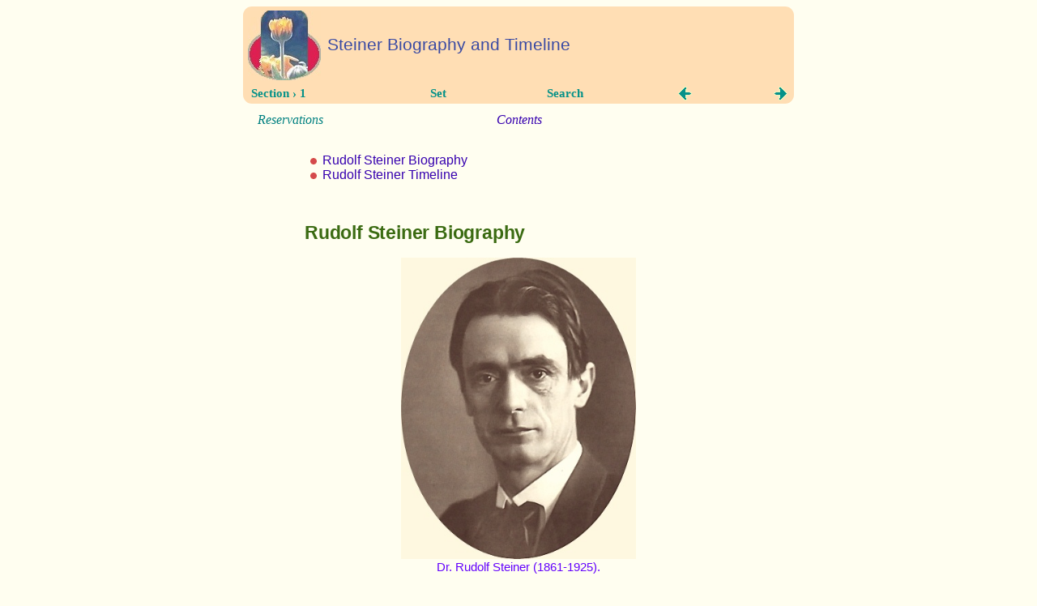

--- FILE ---
content_type: text/html
request_url: http://oaks.nvg.org/steiner-bio.html
body_size: 14322
content:
   <!DOCTYPE HTML PUBLIC "-//W3C//DTD HTML 4.01 Transitional//EN" "http://www.w3.org/TR/html4/loose.dtd">
   <html><head>
   <title>Rudolf Steiner Biography and Timeline &#8211; The Gold Scales</title>
   <meta name="Description" content="Rudolf Steiner, founder of the Anthroposophical
movement and Waldorf education">
   <meta name="Keywords" content="rudolf rudolph steiner biography timeline, waldorf education founder anthroposophy.">
   <meta http-equiv="Content-Type" content="text/html; charset=ISO-8859-1">
   <meta name="Rating" content="General">  <meta name="Robots" content="All">
   <meta name="viewport" content="width=device-width, initial-scale=1">
   <script type="text/javascript">
 (function(i,s,o,g,r,a,m){i['GoogleAnalyticsObject']=r;i[r]=i[r]||function(){
(i[r].q=i[r].q||[]).push(arguments)},i[r].l=1*new Date();a=s.createElement(o),
m=s.getElementsByTagName(o)[0];a.async=1;a.src=g;m.parentNode.insertBefore(a,m)
})(window,document,'script','https://www.google-analytics.com/analytics.js','ga');
  ga('create', 'UA-71600-1', 'auto');  ga('send', 'pageview');  </script>
   <STYLE type="text/css">
   <!--
   #a {border-radius: 11px;}
   #ac {text-align: center;}   #al {text-align: left;}   #ar {text-align: right;}
   #b {font-weight:bold; color:#4d2c6b;}   #col {background-color: #fffef0;}
   #c {text-indent: 0.3em;}
   #d {font-weight:normal; font-size: 90%;}
   #e {font-weight:bold; color:#6370db;}   #ep {font-weight:normal; line-height: 1em; color:#6662ff;}
   #g {text-align:left; padding:0; border-spacing:0; background-color: #ffdcdf; margin-left: auto; margin-right:auto;}
   #k {font-weight:normal; font-size: 89%;}
   #l {font-weight:normal; color:#0030cc;}
   #la {font-weight:bold; text-decoration:none; color:#003399;}
   #le {font-weight:normal; font-style:normal; text-decoration:none; color:#4b0082;}
   #lh {line-height:0.9em}
   #lo {font-size:1.2em; color:#fd2336;}
   #lu {font-weight:bold; font-size:medium;text-decoration:none; color:#e2a16d;}
   #ly {font-weight:bold; text-decoration:none; color:#c269d2;}
   #q {font-weight:normal; color:#0030cc;}
   #r {font-weight: normal; font-size:58%; font-style: normal;}
   #um {font-weight:normal; font-size:110%; line-height:105%; font-style:normal; color:#006080; font-family: 'Calisto MT', 'Lucida Sans', 'Bookman Antiqua',  serif;}
   #v {font-weight: normal; font-style:italic; font-size:109%; color:#cb2376;}
   #w {font-style: italic; color:#3c1d10;}  
   #wrap {max-width: 680px; margin: 0 auto;}   
   #wrapper {max-width: 680px; margin: 0 auto;} 
   #x {font-weight: bold; font-size:103%; font-style: normal; color:#ff6633}
   #y {font-style: italic; color:#3c1d10;}
   H1 {font-weight:bold; text-align:left; font-size:146%; line-height:120%; font-style:normal; color:#3b6b12; margin-bottom: 0.6em; letter-spacing: -0.2px; font-family: Calibri, sans-serif;}
   H2 {font-weight:bold; text-align:left; font-size:134%; line-height:120%; font-style:italic; color:#486496; margin-top:1.8em; margin-bottom:0.6em; letter-spacing: -0.2px; font-family: 'Sitka Heading', Cambria, Helvetica, serif;}
   H3 {font-weight:bold; text-align:left; font-size:116%; line-height:120%; font-style:normal; color:#535ab6; margin-top:1.5em; margin-bottom:0.5em; letter-spacing: -0.1px; font-family: 'Sitka Heading', Cambria, 'Palatino Linotype', Corbel, serif;}
   H4 {font-weight:normal; text-align:left; font-size:101%; line-height:120%; font-style:normal; color:#ca0a20; margin-top:1.6em; margin-bottom:0.5em; font-family: 'Trebuchet MS', Palatino, sans-serif;} 
   H5 {font-weight:bold; text-align:left; font-size:102%; font-style:normal; color:#00770a; margin-top: 0.9em; margin-bottom: 0.4em; font-family: 'Liberation Serif', Palatino, 'Book Antiqua', Geneva, serif;}
   H6 {font-weight:normal; text-align:left; font-size:131%; line-height: 1em; font-style:normal; color:#3a4aa3; margin-top: 0em; margin-bottom: 0em; font-family: 'Trebuchet MS', Palatino, sans-serif;} 
   .floatLeft {float:left; margin-top:0.2em; margin-right:0.5em; margin-bottom:0.2em;}
   .floatRight {float:right; margin-top:0.2em; margin-bottom:0.2em; margin-left:0.5em;}
   p {text-align:justify; margin-top: 0em; margin-bottom: 0em}
   p + p {margin-top: 0em; margin-bottom: 0em}
   p.g {margin-top: 0em; margin-bottom: 0.5em;}
   p.h {margin-top: 0em; margin-bottom: 0.7em;}   p.hi {margin-top: 0em; margin-bottom: 0.9em;}
   p.i {text-indent: 1em; margin-top: 0em;}   p.i2 {text-indent: 1em; margin-top: 0.3em;}
   p.i3 {text-indent: 0.8em; margin-top: 0.5em;}   p.i4 {text-indent: 1em; margin-top: 0.4em;}
   p.id {text-indent: 1em; margin-top: 0.7em; margin-right:1em;}
   p.io {text-indent: 1.6em; margin-top: 1.2em; margin-bottom: 3.1em; margin-right:0.1em;}
   p.k {text-indent: 1em; margin-top: 1em;}   
   p.n {text-indent: 0em; margin-top: 0.9em;}   p.n1 {margin-top: 1.3em;}
   p.n2 {margin-top: 2.2em;}   p.n3 {margin-top: 3em;}
   p.o {text-indent: 1em; margin-top: 0.7em; margin-bottom: 0.6em; text-align:left;}
   p.pos_fixed {position:fixed; bottom:36px; left:2px;}
   p.z {margin-top: 0em;}   p.z2 {text-indent: 0.1em; margin-top: 0em;}
   p.z3 {text-indent: 0.1em; margin-top: 0.4em; margin-bottom: 0.5em;}   p.z4 {margin-top: 0.9em;}
   ol {text-align:left; margin-left: 0em; padding-left: 1.4em;}
   ul {list-style-image:url('rusta.gif'); margin-left: 0em; margin-right: 0em; padding-left: 1.4em;}
   ul.pre {list-style-image:url('pepin.gif');}
   ul.li {list-style-image:url('si.gif'); padding-left: 1.4em;} 
   ul.apr {list-style-image:url('blug.gif');}   ul.note {list-style-image:url('merk.gif');} 
   u {font-style: italic; color:#042a83; text-decoration:none;}   i {font-style: italic; color:#00330b;}   blockquote {font-size:98%; line-height: 1.3; color:#33115c; text-align: justify; margin-left:0.9em; margin-right:0.8em;}
   img.cnt {display: block; margin-left: auto; margin-right: auto;} 
   table.alfa {width: 100%; background-color: #ffdeb4; border-spacing:0; padding:0; margin-left:auto; margin-right:auto; text-align:left; border-radius:11px;}
   table.alfo {width:99%; background-color:#ffe0c1; border-spacing:0; padding:3px; margin-left:auto; margin-right:auto; text-align:left; border-radius:11px;}
   table.cit {margin-left:auto; margin-right:auto; text-align:left; border-spacing:0; padding:3px; background-color: #f6f8ea; border-radius: 11px;}
   table.cita {margin-left:auto; margin-right:auto; text-align:left; border-spacing:0; padding:3px; background-color:#fffae4; border-radius:11px;}
   table.citb {margin-left:auto; margin-right:auto; text-align:left; border-spacing:0; padding:3px; background-color:#fafbe0; border-radius:11px;}
   table.cnt {margin-left:auto; margin-right:auto; text-align:left; border-spacing:0;} 
   table.cs {float:Right; padding:3px; background-color:#fff7db; color:#132da4; line-height: 1.125em; margin-top:0.2em; margin-left:0.5em; border-radius:11px;}
   a img {border: none;}   dd {margin:1.3em;}
   .a {border-radius: 11px;}
   .ac {text-align: center;}   .al {text-align: left;}   .ar {text-align: right;}
   .b {font-weight:bold; color:#4d2c6b;}
   .c {text-indent: 0.3em;}   .d {font-weight:normal; font-size: 92%; color:#a11a6c;}
   .e {font-weight:bold; color:#6370db;}   .ep {font-weight:normal; line-height: 1em; color:#6662ff;}
   .ff {font-weight:bold; text-align:left; font-size:92%; line-height:1.1em; font-style:normal; color:#049188; font-family: 'Segoe Print', 'Brush Script MT', 'Palatino Linotype', Cambria, 'Comic Sans';}
   .fh {font-weight:bold; text-align:left; font-size:93%; line-height:1.1em; font-style:normal; color:#2205bb; font-family: 'Segoe Print', 'Brush Script MT', 'Palatino Linotype', Cambria, 'Comic Sans';}
   .j {font-weight: bold; font-size:121%; font-style: normal; color:#9370db;} 
   .l {font-weight:normal; font-size:1.125em}   .lh {line-height:0.9em}   .lo {font-size:1.2em; line-height: 0.9em; color:#fd2336}   .q {font-weight:normal; font-size:1em; color:#0030cc;}
   .r {font-weight: normal; font-size:58%; font-style: normal;}
   .sa {font-weight:normal; font-size:99%; line-height:105%; font-style:italic; color:#008080; margin-top:0.8em; margin-bottom:0.0em; font-family: Cambria, Georgia, serif}
   .tc {text-align: center; font-size:93%; color:#6402fd; line-height: 1.2em;}
   .tl {text-align: left; font-size:93%; color:#6402fd; line-height: 1.2em;}
   .tr {text-align: right; font-size:93%; color:#6402fd; line-height: 1.2em;}
   .u {font-style: italic; color:#042a83; text-decoration:none;}
   .v {font-weight: normal; font-style:italic; font-size:109%; color:#cb2376;}
   .w {font-style: italic; color:#1236a7;}   .w1 {font-style:normal; font-size:91%; color:#007433;}
   .wrap {max-width: 528px; margin: 0 auto;}   .wrapper {max-width: 528px; margin: 0 auto;}
   .x {font-weight: bold; font-size:1.4em; font-style: normal; color:#da33d5; line-height:0.9em;}
   .xy {font-weight: normal; font-size:96%; font-style: normal; color:#20a84b; line-height:0.9em;}
   .y {font-style: italic; color:#00330b;}
   .yu {font-weight:bold; font-size:101%; font-style:normal; text-align:left; color:#9456d8;}
   EM {font-weight: normal; font-style: normal; color:#060000; background-color:#e6fcf1;}
   STRONG {font-weight: normal; font-size:103%; font-style:italic; line-height:1em; text-align:left; color:#352e9e;}
   a:link {color:#3600af; text-decoration: none;}   a:active {color:#bb0000;}   a:visited {color:#0e8a00; text-decoration:none}   a:hover {color:#ff0099;}
   body {text-align:justify; font-family: Calibri, 'Segoe UI', Candara, Geneva, Arial, 'Trebuchet MS', sans-serif; background-color: #fffef0; color:#060000;}
  --> </STYLE> </head>

   <div id="wrapper"><TABLE class="alfa"><TR class="al" valign="top"><TD>
   <table><tr>  <td style="width:90px" class="al"><a href="ind-3.html" title="Site Map"><img alt="Site Map" src="ringul.jpg" width="90px" height="86px" style="margin-top:1px; margin-right:4px; margin-left:2px"></a></td> <td class="al" valign="middle">

   <h6>Steiner Biography and Timeline</h6>
   </td></tr></table> </TD></TR><TR><TD>
   <table style="width:100%" class="ac">  <tr class="ac" valign="middle">
   <td style="width:24%" class="al"><a href="ind-3.html#c6" title="Site map place" style="margin-right:0.2em; margin-left:0.4em"><span class="ff">Section&nbsp;&#8250;&nbsp;1</span></a></td>
   <td style="width:22%"><a href="pega27.html" title="By topics" style="margin-left:0.3em"><span class="ff">&nbsp;&nbsp;Set&nbsp;&nbsp;</span></a></td>
   <td style="width:25%"><a href="ind-6.html" title="Site search, dictionaries and more" target="_blank"><span class="ff">&nbsp;Search&nbsp;</span></a></td> 
   <td style="width:19%"><a href="steiner.html" title="Previous"><img alt="Previous" src="previ.gif" width="31px" height="17px"></a></td>
    <td style="width:10%" class="ar"><a href="steiner-wisdom.html" title="Next"><img alt="Next" src="nexti.gif" width="31px" height="17px" style="margin-right:0.1em"></a></td>
  </tr></table>
   </TD></TR></TABLE><p class="h">

   <table style="width:95%" class="cnt"><tr valign="bottom" class="ac">
   <td style="width:32%" class="al"><a href="reservations.html" title="Hm, well -"><span class="sa">Reservations</span></a></td>
   <td style="width:36%" class="ac"><span class="sa"><a href="steiner.html" title="Main Table of Contents">&nbsp;&nbsp;Contents&nbsp;&nbsp;</a></span></td>
    <td style="width:32%" class="ar"><span class="sa">&nbsp;</span></td> </tr></table> </div>
    <p class="hi">

  <TABLE style="width:93%" class="cnt"><TR class="al"><TD> <div class="wrapper">
   <ul>
  <li><a href="#strud">Rudolf Steiner Biography</a>
  <li><a href="#bio">Rudolf Steiner Timeline</a>
  </ul><p class="n3">

  <h1><a name="strud">Rudolf Steiner Biography</a></h1>

   </div></TD></TR></TABLE> <!-- Hier --> 
   <TABLE class="cnt" style="width:93%"><TR> <TD> <div class="wrapper">

   <table style="width:290px" class="cnt"><tr><td>
  <img alt="Rudolf Steiner, founder of Anthroposophy - Rudolf Steiner modulated photo" src="w/rustei.jpg" width="290" height="372"></td></tr> 
   <tr><td class="tc"> Dr. Rudolf Steiner (1861-1925).</td></tr></table>
	
   </div></TD></TR></TABLE> <!-- Hier --> 
   <TABLE class="cnt" style="width:93%"><TR> <TD> <div class="wrapper">
   <p class="n">

<h2>Up and Walking</h2>
	<blockquote>"The Ego can rise." - <i>Rudolf Steiner</i></font> <!-- The Education of the Child in the Light of Anthroposophy --></blockquote><p><p>
	Rudolf Steiner's most prodiguous feat was to stand up and walk, he told. His biography also reflects how. His spirit science teaches how to develop in many areas.<p class="i">
	In psychoanalytic thinking, the ego is an integral part of yourself. Your egohood is your sense of "I". Better try to make it serve you through much and savoury realism, and preserve the freedom you have. A decent ego ("I"-sense) should be tended to; thereby skills may develop. Steiner's views on how to do it can work well. Realism is aligned to the "I" also.<p class="n2">

	One spring day in 1860, the autocratic Hungarian Count Hoyos, who owned several large estates in Austria, dismissed his game-keeper Johannes Steiner, because Steiner
wanted to marry Franziska Blie, one of the count's many housemaids. Johannes Steiner had
to look for another occupation, and became a trainee telegraphist and signalman by the
recently opened Austrian Southern Railway. He was given his first job in an out-of-the-way
request stop called Kraljevic (now Croatia), and there his first child, Rudolf, arrived on
February 27 1861. According to some it was about 11.14 p.m.<p class="i">
	The sickly child was taken at once for an emergency baptism in the neighbouring
village of Draskovec, and the entry still can be read as of one Rudolfus Josephus
Laurentius Steiner. "Thus it happened," Rudolf Steiner writes in his autobiography, "that
the place of my birth is far removed from the region where I come from."<p class="i">
	In later life Steiner frequently made the point that the most prodigious feat any
human achieves at any time is accomplished by him in the first two or three years of his
life, when he lifts his body into the upright position and learns to move it in perfect
balance through space, when he forms a vital part of his organism into an instrument of
speech and when he begins to handle and indeed to fashion his brain as a vehicle for
thought. In other words: when the child asserts his human qualities.<p class="i">
	This initial achievement of the boy Rudolf took place on the outskirts of a vast
plain, the Puszta, where fields of maize and potatoes extend in every direction
interspersed by lines of tall poplars flanking straight roads domed over by the high and
blue Puszta sky. That's where the boy Rudolf learned to stand, to walk, to speak and to
think, "in the simplest circumstances in order that nothing should impede his perfect
unfolding."<p class="i">
	When the boy was two years old the family moved into "the Burgenland" that
comprises the foothills of the eastern Alps. It is one of the most idyllic parts of
Austria. It takes its name from many <i>Burgen</i>, castles, which had been built on nearly every
hill throughout history.<p class="i">
	Father Steiner was moved as stationmaster to several small stations south of
Vienna, so that the eldest son was able to attend good schools as a day student, and
finally in 1879 could matriculate at the Technical University of Vienna. It was one of the
most advanced scientific institutions of the world at the time. Rudolf had to support
himself by means of scholarships and tutoring.<p class="i">
	In his first year at the University, while Rudolf Steiner still was an
undergraduate, on the train he often met a herb-gatherer who understood the language of plants: they told him what sicknesses they could heal. The herb-gatherer was also able to listen to the speech of the minerals: they told him of the natural history of our planet and of the Universe. Later Steiner
immortalised the herb-gatherer in his Mystery Dramas, in the figure of "Father Felix." 
"Father Felix" was instrumental in bringing Steiner together with a still more important
and mysterious personality.<p class="i">
	"Felix was only the intermediary for another personality," Steiner tells us in his
autobiography. "This excellent man was as undistinguished in his daily job as was Felix."<p class="i">
	At the same time another very consequential relationship developed too. The
Technical University of Vienna provided a chair for German literature, which was held by
Karl Julius Schr&ouml;er, a great Goethe enthusiast. Schr&ouml;er anticipated that Rudolf Steiner
might be capable of doing some original research in Goethe's scientific writings. Steiner
was then twenty-one years old.<p class="i">
	The young Steiner wrote introductions and explanatory notes to the many volumes of
Goethe's scientific works while he was poor. The family lived in two rooms. In a part of
one of them the young Steiner worked as in a monk's cell. A Viennese celebrity of the time
refers to him as one "who looked like a half-starved student of theology."<p class="i">
	This first literary success led to Steiner's call to the central Goethe
Archives at Weimar. Despite his youth he now became one of the editors of the great
Standard Edition (<i>Sophien Ausgabe</i>) of Goethe's Complete Works. His occupation with Goethe
lasted for seven years in Weimar, from 1889 to 1896, and had a profound effect on
Steiner's philosophical awareness.<p class="i">
	 During these years Steiner's fundamental philosophical works were conceived and
written. In 1886 he published <i>An Epistemology of Goethe's World Conception</i>. In
1891 his small concentrated thesis on <i>Truth and Science</i> earned him his Ph.D.
During this period Steiner also carried many ideas into the field of ethics. His book
<i>The Philosophy of Freedom</i> summed up the ideas he had formed to deal with the
riddles of existence that had so far dominated his life. <p class="i">
	In the 1890s Steiner began to be looked upon in Germany as "the coming
philosopher." Then, in 1897 Steiner moved to Berlin to serve as editor of the weekly <i>Das
Magazin f&uuml;r Litteratur</i>, founded in 1832. He wrote the leading article and the dramatic
reviews, occupying in Berlin a position somewhat similar to that of George Bernard Shaw (who was
five years his senior). This assignment brought Steiner into contact with the intellectual
and artistic elite of Berlin at the time, in an exciting and often amusing period.<p class="i">

<h2>Hankering gives feelings, and many feelings crystallise into ideas, wright or rong -</h3><p>
	The further away "things" are - in time, in space, in culture - the more difficult they may be to ascertain. So when Rudolf Steiner and others repeatedly say there was a Lemuria, an Atlantis, and describe these continents, it might be wise to hold on to: "Maybe yes, maybe no, but what do I know?" The rule of the thumb: "The farther away, the harder to find out of and verify."<p class="i">
	 Keeping it well in mind through speeches of alleged, lost continents of Hyperborea, Lemuria, and Atlantis and so on means refraining from believing foolishly, and it is for our own good, eventually [<a href="kalama.html">Kalama Sutta</a>].<p class="n2">

<h3><a name="theo">Rudolf Steiner and the Theosophical Society - An Odyssey</a></h3><p>
	In Berlin, Steiner seemed willing to speak to any group, but after 1899 he started to give talks regularly to the members of the Theosophical Society, and became head of its German Section in 1902. Now he estranged himself from the other groups. The German Section grew rapidly under Steiner's leadership. <p class="i">
	By 1904, Steiner was appointed by the Theosophy leader Annie Besant to be leader of an Esoteric School for Germany and Austria. Steiner made it clear that this school would teach a Western spiritual path harmonious with other Theosophical paths. Yet at the Theosophical Congress in Munich in 1907 &#8211; organized by Steiner &#8211; its focus on artistic expression was a sharp departure from Helena Blavatsky's Theosophy. A great portion of the old members of the Theosophical Society from various European countries were not pleased with it. <p class="i">
	Steiner's lectured on. From 1909 and onwards he spoke well of Christianity - the way he saw it.  Helena Blavatsky on the other hand had been somewhat hostile against Christianity. The relationship between the Theosophical Society and its remaining German section became increasingly strained as new strains of Steiner's teaching became apparent. Steiner was a popular lecturer, and was active in Switzerland, Holland, Norway, Austria and other countries. Besant tried to restrict him, but to no avail. At the end of 1912 most German-speaking Theosophists broke away to found a new Anthroposophical Society, as a result of growing tensions. Steiner was at the head of it. <p class="i">
	Steiner, for years the head of the German Section of the Theosophical movement, later claimed that he never had considered himself to be part of the Theosophical movement [!] and claimed he had been completely independent of philosophical thought and esoteric teachings from the Theosophical Society's esoteric path, and that the Theosophical Society for years had been marked by oppressive narrowness - so that it was a great relief for him to be excluded! <p class="i">
	This Steiner claim is marred by the many correspondences between his teachings and many of Blavatsky's - of outlooks, terms, and approaches to this and that. The basic structural skeletons of Steiner's cosmology and of his description of the human being as composed of various physical and spiritual aspects are based on Blavatsky's schema, and he acknowledged his debt to it too. Steiner's elaborations of these (in his <a href="steiner-theosophy.html">Theosophy</a> and <a href="steiner-outline.html">Outline of Esoteric Science</a>) diverge from other theosophical presentations in style and in substance, though.<p class="n2">
	Who was Helena Blavatsky (1831-1891), who Steiner owed so much to, and what was the Theosophical Society that she co-founded in 1875 to advance certain spiritual principles and brotherhood among humans, and search for Truth? <p class="i">
	The Theosophical Society was founded in New York City in 1875 by Helena Petrovna Blavatsky, who formally became a Buddhist in 1880; Henry Steel Olcott, who formally became a Buddhist in 1880, he too - and who noted that they had previously declared themselves Buddhists while still living in America. William Quan Judge and others took part in founding the Society too.<p class="i">
	Blavatsky posited that humanity had descended from a series of non-human "Root Races". The first humans were pure spirit, in the second they were sexless, in the third they were sexually reproducing giants in Lemuria, and so on. Blavatsky named the fifth root race - of seven - the Aryan race. The idea was that each new Root Race was more evolved than the previous one. Great evidence of Helleboreans, Lemurians, and Atlants - such root races - has not been forthcoming. Helena believed that the Aryans originally developed on the continent of Atlantis - and that Aryans (most modern humans) would eventually be superseded by a more spiritual Root Race, the sixth, to develop on a reemerging Lemuria.<p class="i">
	Blavatsky - and the Theosophical Society in her time - also said there exists a Spiritual Hierarchy that seeks to help humanity in evolving. Planets, solar systems, galaxies, and the cosmos itself are regarded as conscious entities. Spiritual units of consciousness may manifest as angels, human beings or in various other forms, and humans and others reincarnate. Blavatsky also teaches the human soul has seven constituents, and the material body is one of its interpenetrating "sheets". Within the gross body are more energy-like envelopes of the soul, it is taught. Thus:<ol>
   <li> Gross, bulky body
   <li> Pattern-field - astral body
   <li> Prana of radiating and permeating energy.
   <li> Desires - kama 
   <li> Manas - seat of thinking, the human person. essential ego.
   <li> Buddhi - a vehicle of spirit, a garment of atman - even the <a href="buddord.html">alaya</a>.
   <li> Atman - Self, pure Consciousness, the feeling and knowing of "I am" - the same throughout the cosmos. 
   </ol><p>
	The so-called New Age movement was to a considerable extent derived from teachings of Blavatsky, and also Alice Bailey, who channelled a series of books from a Tibetan. She said that most of her wide-ranging works had been telepathically dictated to her by a "Master of the Wisdom", initially referred to only as "the Tibetan", "Djwhal Khul." Her writings were influenced by the works of Helena Blavatsky and have much in common with them, and the same goes for works and several basic outlooks of Steiner.<p class="i">
	After Blavatsky's death in 1891, the society underwent schisms. Steiner's Anthroposopical Movement is a result of one of them.

<h3>Things Steiner teaches</h3><p>
	From 1890 to 1897, at the Goethe and Schiller Archives in Weimar, Steiner was engaged in editing virtually the whole of Goethe's scientific writings. During this period he also took his Ph.D. at Rostock University. The initiate of Rosicrucian esotericism, the Goethe-studied Steiner, also became personally attracted to the camp of the dogmatic naturalist Ernst Haeckel (1834-1919) a philosopher of Monism who taught that the universe is a differentiation of a single type of substance. Steiner wrote in a letter of 1907 that there was "no better scientific foundation to esotericism than Haeckel's teaching". However, even though Steiner valued Haeckel's work in several contexts, and Haeckel's efforts in general, he did not subscribe to all of Haeckel's views. In a preface to his book <a href="steiner-outline.html">An Outline of Esoteric Science</a> Steiner wrote it was possible to appreciate Haeckel without agreeing with him.<p class="i">
	Rudolf Steiner had begun to operate from pure thought,  and thereby detected living thoughts filling the Universe, he tells. Thereby Steiner was bent on putting force and life into thinking, through thinking, within thinking [!]. His basic philosophic works, especially the <i>Philosophy of Spiritual Activity</i>, and many exercises he devised, are directed to strengthen the
thinking faculties in man till thinking works itself on and up and gets free from the
brain system. [!] This is called a most disturbing experience.<p class="i">
	Its consequence is a condition which Steiner describes thus: "Thinking itself becomes a body which draws into itself as its soul the Spirit of the Universe."<p class="i">
	After reaching this stage of "independent thinking", Steiner discovered that this
"living thinking" could awaken parts of him from "above". Thought that had risen into subtility, could even impart life to a dormant spiritual perception in Steiner, his claim was. From about 1900 Steiner began to pursue this path with determination, and gradually came to discern
three forms of higher knowledge:<ol>
	<li>Imagination: a <i>higher seeing</i> of the spiritual world in revealing
images;
	<li>Inspiration: a <i>higher hearing</i> of the spiritual world, through which it
reveals its creative forces and its creative order;
	<li>Intuition: the stage at which an <i>intuitive penetration</i> into the sphere
of Spiritual Beings becomes possible.</ol><p>

	Equipped with a view of imagination, inspiration, and intuition, Steiner
developed a substantial body of spiritual and practical knowledge up to his death in 1925.
He gave it the name "Anthroposophy". Anthroposophy literally means wisdom of man or the
wisdom about man. In his later years, however, Steiner also interpreted it on occasion as
"an adequate consciousness of being human".<p class="n2">

	One of the first things Steiner did after the rocky relationship with Anne Besant had stranded in 1913, was to build a temple for his new movement in Dornach, Switzerland. When the First World War ended, his greatest popularity came. He launched a plan to reconstruct Europe, called The Threefold Commonwealth. An anti-Steiner campaign arose too, and there were at least two attempts on his life. His temple burned to the ground in 1922. After a year, Steiner announced plans for a second temple in Dornach. It is made of concrete.<p class="i">
	Steiner's work branched out. The first Steiner school was established in Stuttgart in 1919. Steiner's educational ideas earned him deserved renown. Steiner in time became most famous for his ideas about education, a network of "Steiner Schools," or Waldorf schools. Prolific biodynamic agriculture and gardening come through Steiner too.<p class="i">
	Steiner further voiced grave doubts about the growing pace of technological development assisting the great power of short-sighted, debasing materialism.<p class="i">
	His work consists of some 170 books and published transcripts of nearly 6,000 lectures, where he kept telling about Atlantis, among many other things.<p class="i">
	After many years of intense activity, wearing himself out, he died on March 30, 1925. Along with his public and private lectures and his practical work as a teacher, architect and agriculturalist, Steiner had made himself available to any who needed his counsel - a constant stream of visitors.<p class="i"> 
	 Since his death, more than 1,000 schools around the world work with Steiner's pedagogical principles, not to mention the many "special needs" schools, working along lines developed by Steiner. There are also hundreds of 'bio-dynamic' farms that make use of Steiner's agricultural insights, developed decades in advance of our present-day interest in ecology and organic foods.

    <p class="io"><a href="#top" title="Up"><span style="color:#ffa88c; line-height: 0.9em; font-size: 105%">&#126;&#3294;&#11055;&#3294;&#126;</span></a><p>

  <h1><a name="bio">Rudolf Steiner Timeline</a></h1><p>

<blockquote>"What was Rudolf Steiner like? - In the first place there was nothing in the
least pompous about him. He never made one feel that he was in any sense extraordinary." -
<i>Alfred Heidenreich</i></blockquote><p>

<table>
  <tr> <td valign="top"><b>Years</b></td><td valign="top"><b>Happenings</b></td></tr>
</td></tr>
   <tr><td width="95" valign="top"><i>1861</i></td><td valign="top">Born on February 27 in
Kraljevec, Austria-Hungary, today Croatia, son of a railroad stationmaster. Parents came
from Austria. Childhood and youth in various Austrian towns.</td></tr>
   <tr><td valign="top"><i>1872-1879</i></td><td valign="top">Junior and Senior high
school in Wiener-Neustadt, which is close to Vienna.</td></tr>
   <tr><td valign="top"><i>1875-1889</i></td><td valign="top">Worked as a private teacher,
many times to his own classmates, particularly in math and sciences.</td></tr>
   <tr><td valign="top"><i>1879-1883</i></td><td valign="top">Undergraduate studies at the
Vienna Institute of Technology (Wiener Technische Hoschschule). Deep studies of
Goethe.</td></tr>
   <tr><td valign="top"><i>1882-1897</i></td><td valign="top">Editor of the scientific
works of Goethe for the J. K&uuml;rschner's "Deutsche National Literatur" edition (five
volumes).</td></tr>
   <tr><td valign="top"><i>1884-1890</i></td><td valign="top">Private teacher/tutor of 4
children of a Vienna family, mainly of one who was hydrocephalic and unable to learn.
Succeeds in helping him to finish school and enter the Faculty of Medicine; he died during
World War 1.</td></tr>
   <tr><td valign="top"><i>1886</i></td><td valign="top">Worked in the "Duchess Sophia"
complete edition of Goethe's writings.</td></tr>
   <tr><td valign="top"><i>1888</i></td><td valign="top">Editor of the "Weekly German
Magazine" (Deutsche Wochenschrift).</td></tr>
   <tr><td valign="top"><i>1890-1897</i></td><td valign="top">Worked at the
Schiller-Goethe Archives in Weimar. Edition of Goethe's scientific writings.</td></tr>
   <tr><td valign="top"><i>1891</i></td><td valign="top">Doctorate in Philosophy at the
University of Rostock, Germany. Publication of the dissertation too.</td></tr>
   <tr><td valign="top"><i>1894</i></td><td valign="top">Meeting with Haeckel; beginning
of correspondence with him.</td></tr>
   <tr><td valign="top"><i>1897</i></td><td valign="top">Moved to Berlin, where he was the
editor (up to 1900) of the "Literature Magazine" (Magazin f&uuml;r Literatur), shows up against
antisemitism, and editor of the "Drama Journal" (Dramaturgische Blätter) with
O.E.Hartleben. Activities at the "Free Drama Society" (Freien dramatischen Gesellschaft),
at the Giordano Bruno League, etc.</td></tr>
   <tr><td valign="top"><i>1899-1904</i></td><td valign="top">Instructor at the Berlin
"Workers' School of Education" (Arbeiter-Bildungsschule).</td></tr>
   <tr><td valign="top"><i>1900</i></td><td valign="top">Beginning of activities as a
lecturer on various Anthroposophic themes under the invitation of the Berlin Theosophic
Society, transmitting results of his own original esoteric sights.</td></tr>
   <tr><td valign="top"><i>1902</i></td><td valign="top">Nominated General Secretary of
the German Theosophic Society. The same day he gives a lecture titled
"Anthroposophy".</td></tr>
   <tr><td valign="top"><i>1902-1912</i></td><td valign="top">Works hard as a lecturer in
Berlin and elsewhere in Europe. Marie von Sievers becomes his constant
co-operator.</td></tr>
   <tr><td valign="top"><i>1903</i></td><td valign="top">Founding of the Luzifer journal,
later Luzifer-Gnosis.</td></tr>
   <tr><td valign="top"><i>1905</i></td><td valign="top">First writings on 'the threefold
social organization'.</td></tr>
   <tr><td valign="top"><i>1906</i></td><td valign="top">Meets Edouard Schuré; Marie von
Sievers had translated some of his works.</td></tr>
   <tr><td valign="top"><i>1907</i></td><td valign="top">Organises the world conference of
the Theosophic Society in Munich and introduces artistic activities for the first time
there.</td></tr>
   <tr><td valign="top"><i>1910-1913</i></td><td valign="top">Writes and directs the
representation of his four Mystery Dramas, one each year, in Munich.</td></tr>
   <tr><td valign="top"><i>1912</i></td><td valign="top">Introduction of the new arts
Eurythmy and Speech Formation.</td></tr>
   <tr><td valign="top"><i>1913</i></td><td valign="top">Separates from the Theosophic
Society and founds the Anthroposophical Society.</td></tr>
   <tr><td valign="top"><i>1913-1923</i></td><td valign="top">Construction of the first
Goetheanum in Dornach, Switzerland, a work of art in wood.</td></tr>
   <tr><td valign="top"><i>1914</i></td><td valign="top">Marries Marie von Sievers (Marie
Steiner).</td></tr>
   <tr><td valign="top"><i>1914-1924</i></td><td valign="top">Lectures in Dornach, Berlin
and many other cities in Europe, indicates renewals in art, education, sciences, social
life, medicine, pharmacology, therapies, agriculture, architecture and theology.</td></tr>
   <tr><td valign="top"><i>1919</i></td><td valign="top">Works as a writer and lecturer on
his ideas on social renewal, the Threefold Commonwealth, mainly in Southern Germany. In
the autumn: foundation of the Free Waldorf School (Freie Waldorfschule) in Stuttgart,
headed by him till his death.</td></tr>
   <tr><td valign="top"><i>1920</i></td><td valign="top">First course for physicians,
beginning what is now called Anthroposophic Medicine.</td></tr>
   <tr><td valign="top"><i>1921</i></td><td valign="top">Foundation of the "Das
Goetheanum" weekly, with his regular contributions; this journal continues to be edited.
Foundation of the first Anthroposophic Clinic, in Arlesheim, next to Dornach, by Ita
Wegman; this clinic continues as the Ita Wegman Klinik.</td></tr>
   <tr><td valign="top"><i>1922</i></td><td valign="top">"The religious movement Christian
Community" is founded by clergymen believing as he says. On New Year's Eve the Goetheanum
is criminally is burnt down by someone. Next day Steiner continues his lecture cycle in
the nearby cabinetmaking workshop.</td></tr>
   <tr><td valign="top"><i>1923</i></td><td valign="top">Beginning of the design and gypsum 
modeling of the second Goetheanum. It is built in 1925-28 after his death, in reinforced 
concrete. During the Christmas Conference, founding of the new General Anthroposophical 
Society (Allgemeine Anthroposophische Gesellschaft).</td></tr>
   <tr><td valign="top"><i>1923-1925</i></td><td valign="top">Publishes every week in Das 
Goetheanum his (incomplete) <a href="http://www.rsarchive.org/Books/tcoml.index.html">&#9643;autobiography</a>; which covers his life till 1907. With Dr. Ita Wegman he 
writes the book on Anthroposophic Medicine (Links: <a 
href="http://www.rsarchive.org/Books/GA027/GA027_index.html">&#9643;A</a> <a 
href="http://www.rsarchive.org/Lectures/SpiSciMed/SpiSci_index.html">&#9643;B</a>).</td></tr>
   <tr><td valign="top"><i>1924</i></td><td valign="top">Course on agriculture in Koberwitz, 
originating bio-dynamic farming. Course on Curative Education, originating this field of 
application of Anthroposophy. Intensive lecturing and many courses in the last months. His 
last lecture on September 9 to members of the Society. Rudolf Steiner's fatal disease 
(cancer) recognised.</td></tr>
   <tr><td valign="top"><i>1925</i></td><td valign="top">Dies in Dornach on March 30. 
</td></tr>
  </table><br clear=all>

  </div> </TD></TR></TABLE><div id="wrap"> <p class="n1">
    <div style="text-align:center"> <span id="um"><a href="steiner.html" title="Main table of contents">&nbsp; Contents &nbsp;</a></span></div><p class="g">
  <table style="width:97%" class="cnt"><tr><td class="al">
  <hr style="border: 4px dotted #ecaba0;">
   <p class="z"><a href="bibli.html"><img alt="Rudolf Steiner life story and chronology, Rudolf Steiner thought, Literature" src="litr.gif" width="105px" height="26px"></a> <a name="ref">&nbsp;</a><p class="o">
	
	Easton, Stewart C. <u>Rudolf Steiner: Herald of a New Epoch.</u> Spring Valley, NY: Anthroposophic Press, 1980.<p class="o">
	McDermott, Robert, ed. <u>The Essential Steiner: Basic Writings of Rudolf Steiner.</u> San Francisco: Harper and Row, 1984.<p class="o">
   	Steiner, Rudolf. <u>The Story of My Life.</u> Edited by H. Collison. New York: Anthroposophic Press, 1928.  <span class="r">wn.rsarchive.org/Books/tcoml.index.html</span><p class="o">
	Wachsmuth, G. <u>The Life and Work of Rudolf Steiner from the Turn of the Century to His Death.</u> 2nd ed. New York: Whittier, 1955.<p class="o">
	White, Ralph. "The Truth about Rudolf Steiner." The same article with a different heading: "Rudolf Steiner: Neglected Spiritual Genius." Lapis Magazine. 2008. <span class="r">www.newtimes.org/issue/0305/steiner.htm</span> or <span class="r">www.lapismagazine.org/rudolf-steiner-neglected-spiritual-genius-by-ralph-white/</span><p class="o">
	Wikipedia, "Rudolf Steiner," "Waldorf education," "Theosophy," "Theosophical Society,"  "Helena Blavatsky," "Henry Steel Olcott," "Alice Bailey," and "Djwal Khul".

   <p class="n2">
   <h5><span style="font-weight: normal; font-size: 98%; font-style:italic; font-family: Calibri, sans-serif; color:#b76e38;">Harvesting the hay</span></h5><p>
	Symbols, brackets, signs and text icons explained: <a href="al.html#markers">(1) Text  markers</a> &#8212; <a href="al.html">(2) Digesting</a>.

   <br><br> </td></tr></table>
   <table class="alfo"> <tr class="ac" valign="middle">
     <td style="width:16%" class="al"><a href="#top"><img alt="Rudolf Steiner life story and chronology, Rudolf Steiner thought, To top" src="uppyr.gif" width="42" height="20"></a></td>
    <td style="width:34%"><a href="ind-3.html#c6" title="Site map placement"><span class="fh">&nbsp;&nbsp;&nbsp;Section&nbsp;</span></a></td>
     <td style="width:34%"><a href="pega27.html" title="By topics"><span class="fh">&nbsp;&nbsp;&nbsp;Set&nbsp;&nbsp;&nbsp;</span></a></td>
     <td style="width:16%" class="ar"><a href="steiner-wisdom.html" title="Next"><img alt="Next" src="onnys.gif" width="43" height="22"></a></td>
    </tr></table><p class="z4">

  <table style="width:99%" class="ac"><tr><td style="width:43px" class="al" valign="top">
   <img alt="Rudolf Steiner life story and chronology, Rudolf Steiner thought." src="dou.gif" width="43px" height="64px" class="floatLeft"></td><td class="al" valign="top"><span id="k">
    <a href="user-guide.html">User's Guide&nbsp;</a>&nbsp;&nbsp;&#7461;&nbsp;&nbsp;<a href="disclaimer.html">&nbsp;&nbsp;Disclaimer&nbsp;</a><br>
   &#169; 2003&#8211;2019, Tormod&nbsp;Kinnes <a href="e-mail.html">[Email]&nbsp;</a></span><br>
   </td></tr></table></div>
   </body></html>